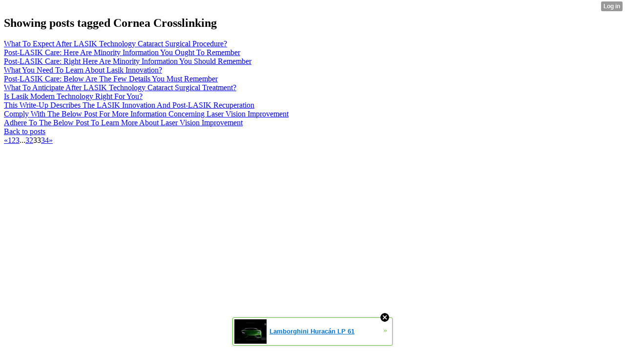

--- FILE ---
content_type: text/html; charset=UTF-8
request_url: http://alex90tyler.xtgem.com/__xt_blog/__xtblog_entry?__xtblog_block_id=1&__xtblog_tag=Cornea+Crosslinking&__xtblog_blog_page=33
body_size: 4713
content:
<html><head><link rel="alternate" type="application/rss+xml" title="RSS" href="http://alex90tyler.xtgem.com/__xt_blog/__xtblog_entry?__xtblog_rss=VHZwem4wdUFXYU1hcnlmSXNKVkZUVDVnc3pxVEp6cXdNMnFlc05JeHN6T0lMTj09" /><title>Blog</title><script data-cfasync="false" async="async" type="text/javascript" src="//setyourtape.com/q/tdl/95/dnt/2014799/kep.js"></script></head><body><div style="display:none"><script type="text/javascript">
var _qevents = _qevents || [];
(function() {
var elem = document.createElement('script');
elem.src = (document.location.protocol == "https:" ? "https://secure" : "http://edge") + ".quantserve.com/quant.js";
elem.async = true;
elem.type = "text/javascript";
var scpt = document.getElementsByTagName('script')[0];
scpt.parentNode.insertBefore(elem, scpt);
})();
_qevents.push({
qacct:"p-0cfM8Oh7M9bVQ"
});
</script>
<noscript>
<img src="//pixel.quantserve.com/pixel/p-0cfM8Oh7M9bVQ.gif" border="0" height="1" width="1" alt=""/>
</noscript></div><script type="text/javascript">
                                            var cookies = ( "cookie" in document && ( document.cookie.length > 0 || (document.cookie = "test").indexOf.call(document.cookie, "test") > -1) );
                                            if ( cookies ) {
                                                document.body.innerHTML=document.body.innerHTML+'<iframe src="//enif.images.xtstatic.com/tp.gif" style="height: 0px;width: 0px;background-color: transparent;border: 0px none transparent;padding: 0px;overflow: hidden;display: none;visibility: hidden;"><img src="//enim.images.xtstatic.com/tp.gif" alt="" /></iframe>';
                                            } else {
                                                document.body.innerHTML=document.body.innerHTML+'<iframe src="//disif.images.xtstatic.com/tp.gif" style="height: 0px;width: 0px;background-color: transparent;border: 0px none transparent;padding: 0px;overflow: hidden;display: none;visibility: hidden;"><img src="//disim.images.xtstatic.com/tp.gif" alt="" /></iframe>';
                                            }
                                          </script>
                                          <noscript><iframe src="//nojsif.images.xtstatic.com/tp.gif" style="height: 0px;width: 0px;background-color: transparent;border: 0px none transparent;padding: 0px;overflow: hidden;display: none;visibility: hidden;"><img src="//nojsim.images.xtstatic.com/tp.gif" alt="" /></iframe></noscript>
                                          <iframe src="//cif.images.xtstatic.com/tp.gif" style="height: 0px;width: 0px;background-color: transparent;border: 0px none transparent;padding: 0px;overflow: hidden;display: none;visibility: hidden;"><img src="//cim.images.xtstatic.com/tp.gif" alt="" /></iframe><div class="xt_container"><div class="xt_blog_parent" id="xt_blog">

                        <div class="xt_container"><h2 class="xt_blog_title">Showing posts tagged Cornea Crosslinking</h2></div>
            
    <div class="xt_list">
                    <div class="xt_blog_post_list">
                                    <div class="xt_item">
                        <span>
                            <a class="xt_blog_title_link" href="http://alex90tyler.xtgem.com/__xt_blog/__xtblog_entry/__xtblog_entry/28119027-what-to-expect-after-lasik-technology-cataract-surgical-procedure?__xtblog_block_id=1&amp;__xtblog_tag=Cornea+Crosslinking&amp;__xtblog_blog_page=33#xt_blog">
                                <span class="xt_heading">What To Expect After LASIK Technology Cataract Surgical Procedure?</span>
                                                                <span class="arrow"></span>
                            </a>
                                                    </span>
                    </div>
                                    <div class="xt_item">
                        <span>
                            <a class="xt_blog_title_link" href="http://alex90tyler.xtgem.com/__xt_blog/__xtblog_entry/__xtblog_entry/28116121-post-lasik-care-here-are-minority-information-you-ought-to-remember?__xtblog_block_id=1&amp;__xtblog_tag=Cornea+Crosslinking&amp;__xtblog_blog_page=33#xt_blog">
                                <span class="xt_heading">Post-LASIK Care: Here Are Minority Information You Ought To Remember</span>
                                                                <span class="arrow"></span>
                            </a>
                                                    </span>
                    </div>
                                    <div class="xt_item">
                        <span>
                            <a class="xt_blog_title_link" href="http://alex90tyler.xtgem.com/__xt_blog/__xtblog_entry/__xtblog_entry/28113759-post-lasik-care-right-here-are-minority-information-you-should-remember?__xtblog_block_id=1&amp;__xtblog_tag=Cornea+Crosslinking&amp;__xtblog_blog_page=33#xt_blog">
                                <span class="xt_heading">Post-LASIK Care: Right Here Are Minority Information You Should Remember</span>
                                                                <span class="arrow"></span>
                            </a>
                                                    </span>
                    </div>
                                    <div class="xt_item">
                        <span>
                            <a class="xt_blog_title_link" href="http://alex90tyler.xtgem.com/__xt_blog/__xtblog_entry/__xtblog_entry/28110905-what-you-need-to-learn-about-lasik-innovation?__xtblog_block_id=1&amp;__xtblog_tag=Cornea+Crosslinking&amp;__xtblog_blog_page=33#xt_blog">
                                <span class="xt_heading">What You Need To Learn About Lasik Innovation?</span>
                                                                <span class="arrow"></span>
                            </a>
                                                    </span>
                    </div>
                                    <div class="xt_item">
                        <span>
                            <a class="xt_blog_title_link" href="http://alex90tyler.xtgem.com/__xt_blog/__xtblog_entry/__xtblog_entry/28107071-post-lasik-care-below-are-the-few-details-you-must-remember?__xtblog_block_id=1&amp;__xtblog_tag=Cornea+Crosslinking&amp;__xtblog_blog_page=33#xt_blog">
                                <span class="xt_heading">Post-LASIK Care: Below Are The Few Details You Must Remember</span>
                                                                <span class="arrow"></span>
                            </a>
                                                    </span>
                    </div>
                                    <div class="xt_item">
                        <span>
                            <a class="xt_blog_title_link" href="http://alex90tyler.xtgem.com/__xt_blog/__xtblog_entry/__xtblog_entry/28103129-what-to-anticipate-after-lasik-technology-cataract-surgical-treatment?__xtblog_block_id=1&amp;__xtblog_tag=Cornea+Crosslinking&amp;__xtblog_blog_page=33#xt_blog">
                                <span class="xt_heading">What To Anticipate After LASIK Technology Cataract Surgical Treatment?</span>
                                                                <span class="arrow"></span>
                            </a>
                                                    </span>
                    </div>
                                    <div class="xt_item">
                        <span>
                            <a class="xt_blog_title_link" href="http://alex90tyler.xtgem.com/__xt_blog/__xtblog_entry/__xtblog_entry/28099471-is-lasik-modern-technology-right-for-you?__xtblog_block_id=1&amp;__xtblog_tag=Cornea+Crosslinking&amp;__xtblog_blog_page=33#xt_blog">
                                <span class="xt_heading">Is Lasik Modern Technology Right For You?</span>
                                                                <span class="arrow"></span>
                            </a>
                                                    </span>
                    </div>
                                    <div class="xt_item">
                        <span>
                            <a class="xt_blog_title_link" href="http://alex90tyler.xtgem.com/__xt_blog/__xtblog_entry/__xtblog_entry/28097081-this-write-up-describes-the-lasik-innovation-and-post-lasik-recuperation?__xtblog_block_id=1&amp;__xtblog_tag=Cornea+Crosslinking&amp;__xtblog_blog_page=33#xt_blog">
                                <span class="xt_heading">This Write-Up Describes The LASIK Innovation And Post-LASIK Recuperation</span>
                                                                <span class="arrow"></span>
                            </a>
                                                    </span>
                    </div>
                                    <div class="xt_item">
                        <span>
                            <a class="xt_blog_title_link" href="http://alex90tyler.xtgem.com/__xt_blog/__xtblog_entry/__xtblog_entry/28095089-comply-with-the-below-post-for-more-information-concerning-laser-vision-improvement?__xtblog_block_id=1&amp;__xtblog_tag=Cornea+Crosslinking&amp;__xtblog_blog_page=33#xt_blog">
                                <span class="xt_heading">Comply With The Below Post For More Information Concerning Laser Vision Improvement</span>
                                                                <span class="arrow"></span>
                            </a>
                                                    </span>
                    </div>
                                    <div class="xt_item">
                        <span>
                            <a class="xt_blog_title_link" href="http://alex90tyler.xtgem.com/__xt_blog/__xtblog_entry/__xtblog_entry/28091853-adhere-to-the-below-post-to-learn-more-about-laser-vision-improvement?__xtblog_block_id=1&amp;__xtblog_tag=Cornea+Crosslinking&amp;__xtblog_blog_page=33#xt_blog">
                                <span class="xt_heading">Adhere To The Below Post To Learn More About Laser Vision Improvement</span>
                                                                <span class="arrow"></span>
                            </a>
                                                    </span>
                    </div>
                            </div>
            </div>

                        <div class="xt_container"><a href="http://alex90tyler.xtgem.com/__xt_blog/__xtblog_entry?__xtblog_block_id=1&amp;__xtblog_blog_page=33#xt_blog" class="xt_blog_back_to_posts xt_link xt_button">Back to posts</a></div>
                <div class="xt_pagination"><span><a href="http://alex90tyler.xtgem.com/__xt_blog/__xtblog_entry?__xtblog_block_id=1&__xtblog_tag=Cornea+Crosslinking&__xtblog_blog_page=32#xt_blog"><span>&laquo;</span></a></span><span><a href="http://alex90tyler.xtgem.com/__xt_blog/__xtblog_entry?__xtblog_block_id=1&__xtblog_tag=Cornea+Crosslinking&__xtblog_blog_page=1#xt_blog"><span>1</span></a></span><span><a href="http://alex90tyler.xtgem.com/__xt_blog/__xtblog_entry?__xtblog_block_id=1&__xtblog_tag=Cornea+Crosslinking&__xtblog_blog_page=2#xt_blog"><span>2</span></a></span><span><a href="http://alex90tyler.xtgem.com/__xt_blog/__xtblog_entry?__xtblog_block_id=1&__xtblog_tag=Cornea+Crosslinking&__xtblog_blog_page=3#xt_blog"><span>3</span></a></span><span class="selected"><span>...</span></span><span><a href="http://alex90tyler.xtgem.com/__xt_blog/__xtblog_entry?__xtblog_block_id=1&__xtblog_tag=Cornea+Crosslinking&__xtblog_blog_page=32#xt_blog"><span>32</span></a></span><span class="selected"><span>33</span></span><span><a href="http://alex90tyler.xtgem.com/__xt_blog/__xtblog_entry?__xtblog_block_id=1&__xtblog_tag=Cornea+Crosslinking&__xtblog_blog_page=34#xt_blog"><span>34</span></a></span><span><a href="http://alex90tyler.xtgem.com/__xt_blog/__xtblog_entry?__xtblog_block_id=1&__xtblog_tag=Cornea+Crosslinking&__xtblog_blog_page=34#xt_blog"><span>&raquo;</span></a></span></div>
    
                
</div>
</div><style type="text/css">html { padding-top: 26px; } #xt_auth_iframe { position: fixed; top: 0; left: 0; background: transparent; }</style><iframe id="xt_auth_iframe" allowTransparency="true" scrolling="no" frameBorder="0" style="width: 100%; border: 0; height: 26px;" src="https://xtgem.com/__xt_authbar?data=eyJ1cmwiOiJodHRwOlwvXC9hbGV4OTB0eWxlci54dGdlbS5jb21cL19feHRfYmxvZ1wvX194dGJsb2dfZW50cnk/[base64]"></iframe><br /><!----><noscript></noscript><script type="text/javascript"></script><textarea style="display:none;"></textarea><style></style><iframe style="display:none;width:0px;height:0px;border:0"></iframe><noframes></noframes><div id="st1768823226" style="z-index:999999;z-index:999999999;"><span id="a1768823226"><a href="http://xtgem.com/click?p=featured_other_web_clean&amp;u=[base64]&amp;s=alex90tyler.xtgem.com&amp;t=KhscGhUWHQMDAAUZBgMEDAgDCg8PDgp0cnU=&amp;_is_adult=No&amp;_ad_pos=Bottom&amp;_ad_format=Plain&amp;_ad_url=YWxleDkwdHlsZXIueHRnZW0uY29tL19feHRfYmxvZy9fX3h0YmxvZ19lbnRyeT9fX3h0YmxvZ19ibG9ja19pZD0xJl9feHRibG9nX3RhZz1Db3JuZWEgQ3Jvc3NsaW5raW5nJl9feHRibG9nX2Jsb2dfcGFnZT0zMw==&amp;_ad_networks=&amp;_ad_type=Banner" target="_blank" target="_blank" class="fbp1768823226"><img style="width:auto !important;height:auto !important;" alt="" src="http://3.thumbs.xtstatic.com/100/50/-/377a8f66d716dcf77e2db5d0fac2cb82/i1.ytimg.com/vi/aJN5BxmclEo/0.jpg" /><span class="fbp_txt1768823226">Lamborghini Huracán LP 61</span><span class="fbp_ico1768823226">&#187;</span></a></span>        <style type="text/css">
            #st1768823226 *
            {
                box-sizing:content-box !important;
            }

            #st1768823226 a
            {
                display: inline-block !important;
                vertical-align: top;
                padding: 0; margin: 0;
            }

            #st1768823226 a img
            {
                display: inline-block !important;
            }

            #st1768823226 ._xt_ad_close, #st1768823226 ._xt_ad_close_internal
            {
                display: inline-block !important;
                position: absolute !important;
                right: 6px !important;
                width: 20px !important;
                height: 20px !important;
                cursor: pointer;
            }

            #st1768823226 ._xt_ad_close
            {
                top: -10px !important;
            }

            #st1768823226 ._xt_ad_close_internal
            {
                border: 6px solid transparent;
                top: -12px !important;
                right: 3px !important;
            }

            #a1768823226
            {
                display: inline-block !important;
                position: relative !important;
                text-align: left !important;
                visibility: visible !important;
                max-width: 100% !important;
                max-height: none !important;
                z-index:999999 !important;
                z-index:999999999 !important;
            }

            #a1768823226 img
            {
                max-width: none !important;
                max-height: none !important;
                width: auto !important;
                height: auto !important;
                min-width: 0 !important;
                min-height: 0 !important;
            }

            .fba1768823226
            {
                color: #1D1EEB !important;
                background-color: #fff !important;
                padding: 10px 50px 10px 10px !important;
                border: 1px solid #2C2C2C !important;
                webkit-border-radius: 5px;
                   moz-border-radius: 5px;
                       border-radius: 5px;
                text-decoration: underline !important;
                font-weight: bold !important;
                display: block !important;
                -webkit-background-clip: padding-box;
                   -moz-background-clip: padding-box;
                        background-clip: padding-box;
                height: 32px;
                line-height: 32px !important;
                background-image: url(//xtgem.com/images/arrow.gif) !important;
                background-repeat: no-repeat !important;
                background-position: 95% center !important;
            }

            .fbp1768823226
            {
                position: relative !important;
                display: block !important;
                width:320px !important;
                height:50px !important;
                text-align:left !important;
                background-color: #fff !important;
                -moz-box-shadow: 0 0px 5px rgba(0, 0, 0, 0.2);
                -webkit-box-shadow: 0 0px 5px rgba(0, 0, 0, 0.2);
                box-shadow: 0 0px 5px rgba(0, 0, 0, 0.2);
                padding: 3px !important;
                border-radius: 3px !important;
                border: 1px solid #6bc135 !important;
                text-decoration: underline !important;
            }

            .fbp_txt1768823226
            {
                position:relative !important;
                display: inline-block !important;
                min-width: 200px;
                max-width: 200px;
                height:50px !important;
                vertical-align: top !important;
                line-height:50px !important;
                margin-left: 6px !important;
                text-align: left !important;
                color: #0274d4 !important;
                font-family: Helvetica, Arial, sans-serif !important;
                font-size: 13px !important;
                font-weight: bold !important;
                text-decoration: underline !important;
            }

            .fbp_ico1768823226
            {
                position: absolute !important;
                right: 10px !important;
                height: 50px !important;
                line-height: 46px !important;
                vertical-align: top !important;
                color: #6bc135 !important;
            }

            #st1768823226 .rolling_ad { display: none !important; }
            #st1768823226 .rolling_ad.roll_on { display: inline-block !important; }
        </style></div><!----><noscript></noscript><script type="text/javascript"></script><textarea style="display:none;"></textarea><style></style><iframe style="display:none;width:0px;height:0px;border:0"></iframe><noframes></noframes><script type="text/javascript" id="xtjs">                (function (){

                    var d, b, ad_pos = false, el_rolling_ads, html, el, el_inner, el_new = '', i = 0;

                    function xt_cache () {
                        d = document;
                        b = d.getElementsByTagName('body')[0];
                        html = d.documentElement;
                        el = d.getElementById( 'st1768823226' );
                        el_inner = d.getElementById( 'a1768823226' );
                        el_rolling_ads = el.getElementsByClassName( 'rolling_ad' );
                    }

                    xt_cache();

                        if ( el.children[ 0 ] !== el_inner && el.children[ 0 ].tagName == "A" ) {

                            for ( i = 1; i < el.children.length; i++ ) {
                                el_new += el.children[i].outerHTML;
                            }

                            el.innerHTML = el_inner.outerHTML.split( '>' )[ 0 ] + '>' + el_new + '</span>';

                            xt_cache();
                        }
                        else if ( el.offsetParent === null ) {
                            b.insertBefore( el, b.firstChild );

                            xt_cache();
                            ad_pos = true;
                        }

                        if (d.getElementById('kosmos-banner')) {
                            ad_pos = true;
                        }

                        el.style.display="block";
                        el.style.textAlign="center";
                        el.style.position="fixed";
                        if ( ad_pos ) { el.style.top=10+"px"; el.style.bottom='auto'; } else { el.style.bottom=10+"px"; }
                        el.style.left="0";
                        el.style.right="0";
                        el.style.height="1px";

                        var el_imgs = el.getElementsByTagName( 'IMG' );
                        for (i=0,len=el_imgs.length; i<len; i++) { el_imgs[i].onload = fix_height; }

                        function fix_height () {
                            el.style.marginBottom = el_inner.offsetHeight+"px";
                            if ( ad_pos ) {
                                html.style.paddingTop = el_inner.offsetHeight+9+"px";
                            } else {
                                html.style.paddingBottom = el_inner.offsetHeight+9+"px";
                            }
                        }

                        setTimeout(function(){fix_height();},200);

                        var closebutton = d.createElement('IMG');
                            closebutton.src = '//xtgem.com/images/close2.png?v=0.01';
                            closebutton.alt = '[x]';
                            closebutton.setAttribute( 'class', '_xt_ad_close' );
                            closebutton.onclick = function () { closebutton.setAttribute( 'style', 'display: none !important' ); el.style.position = 'static';  closebutton.onclick = null; html.style.paddingBottom = '0'; html.style.paddingTop = '0'; if ( d.getElementById('wr1768823226') ) { d.getElementById('wr1768823226').style.bottom = '0'; } };
                            el_inner.appendChild(closebutton);

                        // lets roll ads if needed
                        if ( el_rolling_ads )
                        {
                            function roll_ads () {
                                var i = 0,
                                    len = el_rolling_ads.length,
                                    curr_ad,
                                    next_ad,
                                    first_ad = el_rolling_ads[ 0 ];

                                for ( ; i < len; i++) {
                                    curr_ad = el_rolling_ads[ i ];
                                    next_ad = el_rolling_ads[ i + 1 ] ? el_rolling_ads[ i + 1 ] : first_ad;

                                    if ( curr_ad.className.indexOf( ' roll_on' ) !== -1 ) {
                                        curr_ad.className = curr_ad.className.replace(' roll_on', '');
                                        next_ad.className = next_ad.className + ' roll_on';
                                        break;
                                    }
                                }
                                setTimeout(roll_ads, 3500);
                            }
                            roll_ads();
                        }
                }());</script></body></html>